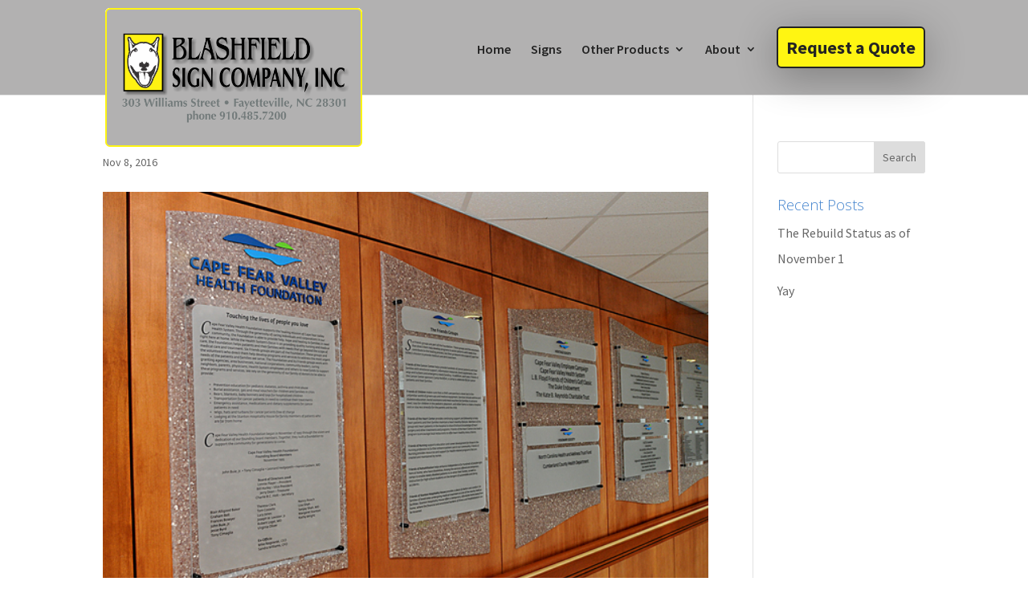

--- FILE ---
content_type: text/css
request_url: http://www.bcsignage.com/wp-content/et-cache/global/et-divi-customizer-global.min.css?ver=1769293909
body_size: 1787
content:
body,.et_pb_column_1_2 .et_quote_content blockquote cite,.et_pb_column_1_2 .et_link_content a.et_link_main_url,.et_pb_column_1_3 .et_quote_content blockquote cite,.et_pb_column_3_8 .et_quote_content blockquote cite,.et_pb_column_1_4 .et_quote_content blockquote cite,.et_pb_blog_grid .et_quote_content blockquote cite,.et_pb_column_1_3 .et_link_content a.et_link_main_url,.et_pb_column_3_8 .et_link_content a.et_link_main_url,.et_pb_column_1_4 .et_link_content a.et_link_main_url,.et_pb_blog_grid .et_link_content a.et_link_main_url,body .et_pb_bg_layout_light .et_pb_post p,body .et_pb_bg_layout_dark .et_pb_post p{font-size:16px}.et_pb_slide_content,.et_pb_best_value{font-size:18px}h1,h2,h3,h4,h5,h6{color:#4484ce}body{line-height:2em}#et_search_icon:hover,.mobile_menu_bar:before,.mobile_menu_bar:after,.et_toggle_slide_menu:after,.et-social-icon a:hover,.et_pb_sum,.et_pb_pricing li a,.et_pb_pricing_table_button,.et_overlay:before,.entry-summary p.price ins,.et_pb_member_social_links a:hover,.et_pb_widget li a:hover,.et_pb_filterable_portfolio .et_pb_portfolio_filters li a.active,.et_pb_filterable_portfolio .et_pb_portofolio_pagination ul li a.active,.et_pb_gallery .et_pb_gallery_pagination ul li a.active,.wp-pagenavi span.current,.wp-pagenavi a:hover,.nav-single a,.tagged_as a,.posted_in a{color:#4484ce}.et_pb_contact_submit,.et_password_protected_form .et_submit_button,.et_pb_bg_layout_light .et_pb_newsletter_button,.comment-reply-link,.form-submit .et_pb_button,.et_pb_bg_layout_light .et_pb_promo_button,.et_pb_bg_layout_light .et_pb_more_button,.et_pb_contact p input[type="checkbox"]:checked+label i:before,.et_pb_bg_layout_light.et_pb_module.et_pb_button{color:#4484ce}.footer-widget h4{color:#4484ce}.et-search-form,.nav li ul,.et_mobile_menu,.footer-widget li:before,.et_pb_pricing li:before,blockquote{border-color:#4484ce}.et_pb_counter_amount,.et_pb_featured_table .et_pb_pricing_heading,.et_quote_content,.et_link_content,.et_audio_content,.et_pb_post_slider.et_pb_bg_layout_dark,.et_slide_in_menu_container,.et_pb_contact p input[type="radio"]:checked+label i:before{background-color:#4484ce}a{color:#4484ce}#main-header,#main-header .nav li ul,.et-search-form,#main-header .et_mobile_menu{background-color:#b2b1b1}.nav li ul{border-color:#eeee22}#top-header,#et-secondary-nav li ul{background-color:#4484ce}#et-secondary-nav li ul{background-color:#d8d529}.et_header_style_centered .mobile_nav .select_page,.et_header_style_split .mobile_nav .select_page,.et_nav_text_color_light #top-menu>li>a,.et_nav_text_color_dark #top-menu>li>a,#top-menu a,.et_mobile_menu li a,.et_nav_text_color_light .et_mobile_menu li a,.et_nav_text_color_dark .et_mobile_menu li a,#et_search_icon:before,.et_search_form_container input,span.et_close_search_field:after,#et-top-navigation .et-cart-info{color:#232323}.et_search_form_container input::-moz-placeholder{color:#232323}.et_search_form_container input::-webkit-input-placeholder{color:#232323}.et_search_form_container input:-ms-input-placeholder{color:#232323}#top-menu li a{font-size:16px}body.et_vertical_nav .container.et_search_form_container .et-search-form input{font-size:16px!important}#top-menu li.current-menu-ancestor>a,#top-menu li.current-menu-item>a,#top-menu li.current_page_item>a{color:#4484ce}#main-footer .footer-widget h4,#main-footer .widget_block h1,#main-footer .widget_block h2,#main-footer .widget_block h3,#main-footer .widget_block h4,#main-footer .widget_block h5,#main-footer .widget_block h6{color:#4484ce}.footer-widget li:before{border-color:#4484ce}#footer-widgets .footer-widget li:before{top:10.6px}body .et_pb_button{border-color:#fff512;border-radius:6px}body.et_pb_button_helper_class .et_pb_button,body.et_pb_button_helper_class .et_pb_module.et_pb_button{color:#ffffff}body .et_pb_button:after{content:'';font-size:20px}body .et_pb_bg_layout_light.et_pb_button:hover,body .et_pb_bg_layout_light .et_pb_button:hover,body .et_pb_button:hover{color:#4484ce!important;background-color:#fff512}@media only screen and (min-width:981px){.et_header_style_centered.et_hide_primary_logo #main-header:not(.et-fixed-header) .logo_container,.et_header_style_centered.et_hide_fixed_logo #main-header.et-fixed-header .logo_container{height:11.879999999999999px}.et-fixed-header#top-header,.et-fixed-header#top-header #et-secondary-nav li ul{background-color:#4484ce}.et-fixed-header #top-menu a,.et-fixed-header #et_search_icon:before,.et-fixed-header #et_top_search .et-search-form input,.et-fixed-header .et_search_form_container input,.et-fixed-header .et_close_search_field:after,.et-fixed-header #et-top-navigation .et-cart-info{color:#232323!important}.et-fixed-header .et_search_form_container input::-moz-placeholder{color:#232323!important}.et-fixed-header .et_search_form_container input::-webkit-input-placeholder{color:#232323!important}.et-fixed-header .et_search_form_container input:-ms-input-placeholder{color:#232323!important}.et-fixed-header #top-menu li.current-menu-ancestor>a,.et-fixed-header #top-menu li.current-menu-item>a,.et-fixed-header #top-menu li.current_page_item>a{color:#4484ce!important}}@media only screen and (min-width:1350px){.et_pb_row{padding:27px 0}.et_pb_section{padding:54px 0}.single.et_pb_pagebuilder_layout.et_full_width_page .et_post_meta_wrapper{padding-top:81px}.et_pb_fullwidth_section{padding:0}}	h1,h2,h3,h4,h5,h6{font-family:'Open Sans',Helvetica,Arial,Lucida,sans-serif;font-weight:300}body,input,textarea,select{font-family:'Source Sans Pro',Helvetica,Arial,Lucida,sans-serif}.et_pb_button{font-family:'Ubuntu',Helvetica,Arial,Lucida,sans-serif}#quotebutton{background-color:#FFF512;color:#232323;border:2px solid #4484CE;border-radius:6px;border-color:#232323;top-margin:14%;padding:10px 10px 10px 10px;font-weight:bold;font-size:22px;-webkit-box-shadow:0px 10px 50px 0px rgba(0,0,0,0.3);-moz-box-shadow:0px 10px 50px 0px rgba(0,0,0,0.3);box-shadow:0px 10px 50px 0px rgba(0,0,0,0.3)}#quotebutton:hover{background-color:#4484ce;color:#fff512!important;border-color:#fff512;top-margin:14%;padding:10px 10px 10px 10px;font-weight:bold;font-size:22px}#top-header{z-index:99999}#logo{max-height:220%;margin-top:10px;z-index:100000}@media only screen and (max-width :980px){#logo{margin-top:0px}}.et_pb_gallery_pagination ul li{display:inline-block;padding:5px 10px;margin:0 2px 0 0;border:2px solid #232323;line-height:1;text-decoration:none;border-radius:2px;font-weight:600;background-color:#fff512;color:#232323!important}.et_pb_gallery_pagination ul li.active,.et_pb_gallery_pagination ul li:hover{background-color:#4484ce;border:2px solid #fff512;color:#fff512!important}.et_pb_gallery_pagination ul li.page.a:hover{color:#fff512!important}.ss-slider .border{background:#fff}.ss-slider{border:0px}